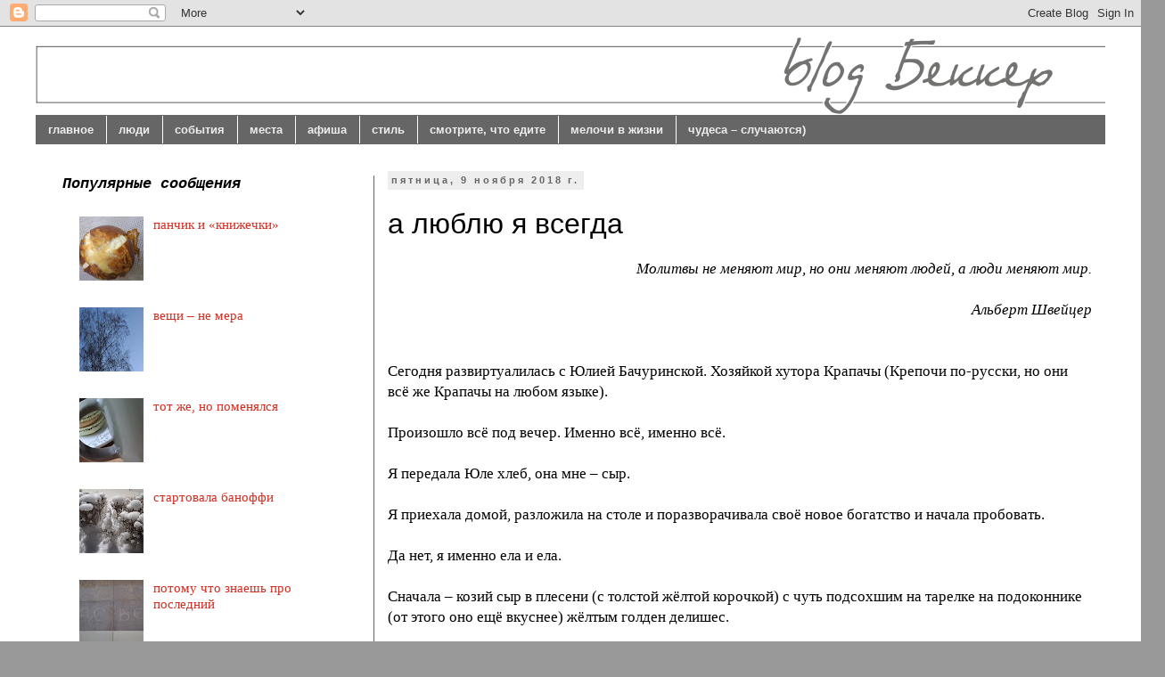

--- FILE ---
content_type: text/html; charset=utf-8
request_url: https://www.google.com/recaptcha/api2/aframe
body_size: 268
content:
<!DOCTYPE HTML><html><head><meta http-equiv="content-type" content="text/html; charset=UTF-8"></head><body><script nonce="JJEE-GVP-KCaYwkqC-03ug">/** Anti-fraud and anti-abuse applications only. See google.com/recaptcha */ try{var clients={'sodar':'https://pagead2.googlesyndication.com/pagead/sodar?'};window.addEventListener("message",function(a){try{if(a.source===window.parent){var b=JSON.parse(a.data);var c=clients[b['id']];if(c){var d=document.createElement('img');d.src=c+b['params']+'&rc='+(localStorage.getItem("rc::a")?sessionStorage.getItem("rc::b"):"");window.document.body.appendChild(d);sessionStorage.setItem("rc::e",parseInt(sessionStorage.getItem("rc::e")||0)+1);localStorage.setItem("rc::h",'1769805204875');}}}catch(b){}});window.parent.postMessage("_grecaptcha_ready", "*");}catch(b){}</script></body></html>